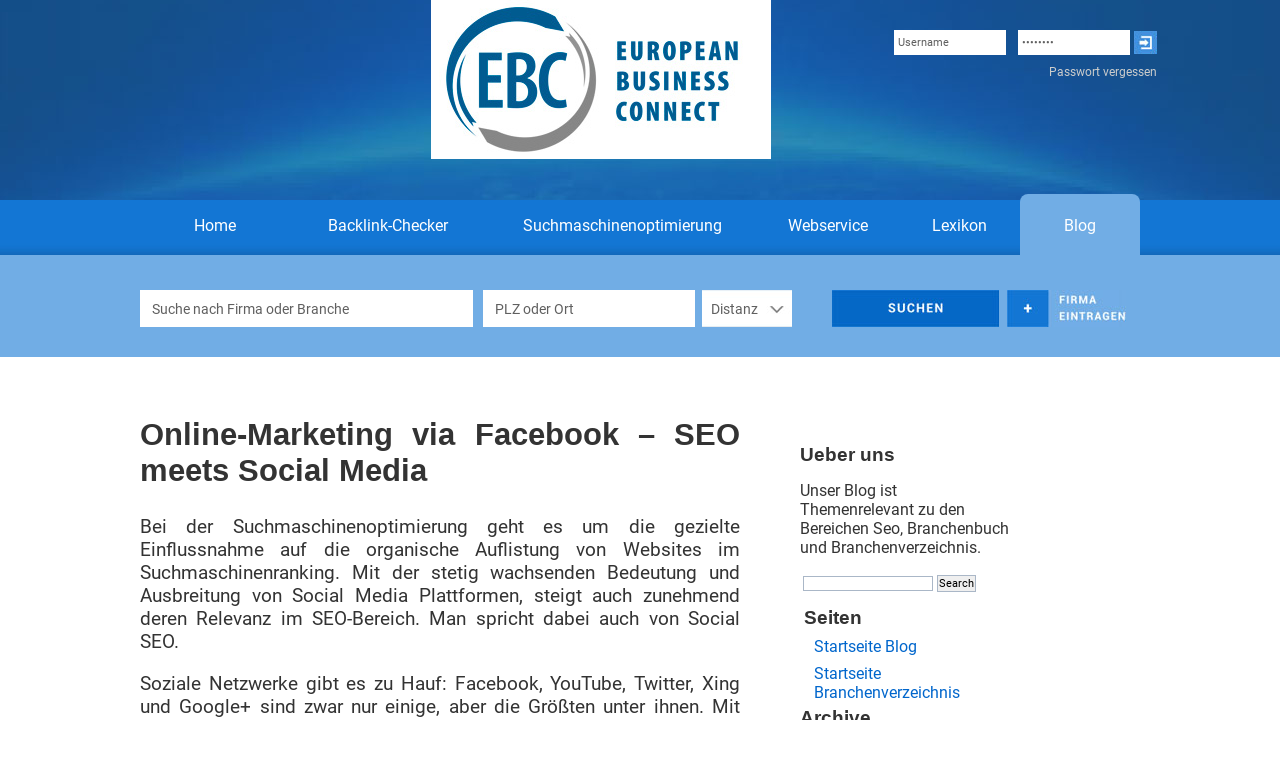

--- FILE ---
content_type: text/html; charset=UTF-8
request_url: https://www.european-business-connect.de/blog/archives/178
body_size: 10696
content:
<!DOCTYPE html PUBLIC "-//W3C//DTD XHTML 1.0 Transitional//EN" "http://www.w3.org/TR/xhtml1/DTD/xhtml1-transitional.dtd">
<html xmlns="http://www.w3.org/1999/xhtml" dir="ltr" lang="de-DE">

<head profile="http://gmpg.org/xfn/11">
<meta http-equiv="Content-Type" content="text/html; charset=iso-8859-1" />
<meta id="vp" name="viewport" content="width=device-width, initial-scale=1">

<script src="/blog/AC_RunActiveContent.js" type="text/javascript">
</script>
<script src="/blog/AC_ActiveX.js" type="text/javascript">
</script>
<script language="javascript" type="text/javascript">
var wgMWSuggestTemplate = "/suggest/suggest.php?action=opensearch\x26search={searchTerms}\x26namespace={namespaces}";
var wgSearchNamespaces = [0];
var wgDBname = "none";

</script>

<script src="/xhttp.js" type="text/javascript">
</script>
<script src="/suggest/standard_js.php" type="text/javascript">
<script src="/suggest/mwsuggest.js" type="text/javascript">
</script>
<link href="/templates/style.css" rel="stylesheet" type="text/css">
<style type="text/css" >
a.forgot_password {
  color:#2F75A9;
	text-decoration:none;
	font-size:10px;
	line-height:14px;
}
a.forgot_password:hover {
  color:#2F75A9;
	text-decoration:underline;
	font-size:10px;
	line-height:14px;
}
a.forgot_password2 {
  color:#032553;
	text-decoration:none;
	font-size:10px;
	line-height:14px;
}
a.forgot_password2:hover {
  color:#032553;
	text-decoration:underline;
	font-size:10px;
	line-height:14px;
}
/* 
 * OpenSearch ajax suggestions
 */
.os-suggest {
	overflow: auto; 
	overflow-x: hidden; 
	position: absolute;
	top: 0px;
	left: 0px;
	width: 0px;
	background-color: white; 
	background-color: Window;
	border-style: solid;
	border-color: #AAAAAA;
	border-width: 1px;
	z-index:99; 
	visibility:hidden; 
	font-size:95%;	
}

table.os-suggest-results {
	font-size: 11px;
	cursor: pointer; 
	border: 0;
	border-collapse: collapse;
	width: 100%;
}

td.os-suggest-result, td.os-suggest-result-hl {
	white-space: nowrap;
	background-color: white; 
	background-color: Window;
	color: black;
	color: WindowText;
	padding: 2px;
	text-align:left;
}
td.os-suggest-result-hl,
td.os-suggest-result-hl-webkit {
	background-color: #1C6397; 
	color: white;
}
td.os-suggest-result-hl {
	/* System colors are misimplemented in Safari 3.0 and earlier,
	   making highlighted text illegible... */
	background-color: #1C6397;
	color: HighlightText;
}

.os-suggest-toggle {
	position: relative; 
	left: 1ex;
	font-size: 65%;
}
.os-suggest-toggle-def {
	position: absolute;
	top: 0px;
	left: 0px;
	font-size: 65%;
	visibility: hidden;
}

</style>
<title>European Business Connect Blog&raquo; Blogarchiv &raquo; Online-Marketing via Facebook – SEO meets Social Media</title>

<link rel="stylesheet" href="https://www.european-business-connect.de/blog/wp-content/themes/nunodesign/style.css" type="text/css" media="screen" />
<link rel="alternate" type="application/rss+xml" title="European Business Connect Blog RSS Feed" href="https://www.european-business-connect.de/blog/feed" />
<link rel="pingback" href="https://www.european-business-connect.de/blog/xmlrpc.php" />

<style type="text/css" media="screen">

	#page { /*background: url("https://www.european-business-connect.de/blog/wp-content/themes/nunodesign/images/kubrickbgwide.jpg") repeat-y top; border: none; height: 105%; */}

</style>

	<link rel="EditURI" type="application/rsd+xml" title="RSD" href="https://www.european-business-connect.de/blog/xmlrpc.php?rsd" />
 <link rel="wlwmanifest" type="application/wlwmanifest+xml" href="https://www.european-business-connect.de/blog/wp-includes/wlwmanifest.xml" /> </head>
<body>



<div id="page">
<!--<table width="1024" align="center" cellpadding="0" cellspacing="0"><tr><td align="center">
<table width="960"  border="0" cellpadding="0" cellspacing="0" style="border:none; margin-left: auto; margin-right: auto; display: block;">
  <tr>
    <td><table width="960" height="198" border="0" cellspacing="0" cellpadding="0" style="border:0px; background-color:#fff; ">
      <tr>
        <td align="center">
		<div class="socialLinks">
          <a href="http://www.facebook.com/European.Business.Connect" rel="nofollow" target="_blank" class="facebookLink">EBC auf Facebook</a>
          <a href="https://twitter.com/#!/ebccoburg" rel="nofollow" target="_blank" class="twitterLink">EBC auf Twitter</a>
		  <a href="https://plus.google.com/+European-business-connectDe" rel="publisher" target="_blank" class="googlepluslink">EBC auf Google+</a>
          </div>
		<script type="text/javascript">
		window.setTimeout("document.getElementById('head_table').style.backgroundImage = 'url({*tmpl_folder*}images/header.jpg)';",2000);
AC_FL_RunContent( 'codebase','http://download.macromedia.com/pub/shockwave/cabs/flash/swflash.cab#version=6,0,29,0','width','960','height','198','hspace','0','vspace','0','wmode','transparent','src','/Banner','quality','high','pluginspage','http://www.macromedia.com/go/getflashplayer','movie','/Banner','flashvars','rootfolder=&hovertab=6' ); //end AC code
</script>
              <noscript>
              <object classid="clsid:D27CDB6E-AE6D-11cf-96B8-444553540000" codebase="http://download.macromedia.com/pub/shockwave/cabs/flash/swflash.cab#version=6,0,29,0" width="960" height="198" hspace="0" vspace="0">
                <param name="movie" value="/Banner.swf" />
                <param name="quality" value="high" />
                <param value="transparent" name="wmode">
                <param name="FlashVars" value="rootfolder=&hovertab=6" />
                <embed src="/Banner.swf" width="960" height="198" hspace="0" vspace="0" wmode="transparent" quality="high" pluginspage="http://www.macromedia.com/go/getflashplayer" type="application/x-shockwave-flash"></embed>
              </object>
              </noscript>        </td>
      </tr>
    </table></td>
  </tr>
  <tr>
    <td valign="top"><table width="100%"  border="0" cellspacing="0" cellpadding="0" bgcolor="#D4D4D4">
      <tr>
        <td><form action="/index.php" enctype="multipart/form-data" method="post">
          <table width="100" border="0" cellspacing="2" cellpadding="0">
            <tr>
              <td colspan="2"><input name="user_name" type="text" id="user_name" style="width:205px; text-indent:2px; color:#606060; height:12px; font-size:11px  " value="Username" onclick="if (this.value=='Username') this.value='';" onblur="if (this.value=='') this.value='Username';" /></td>
            </tr>
            <tr>
              <td><input name="user_pw" type="password" id="user_pw" style="width:150px; text-indent:2px; color:#606060; height:12px; font-size:11px   " value="password" onclick="if (this.value=='password') this.value='';" onblur="if (this.value=='') this.value='password';" />
                      <input name="login" type="hidden" id="login" value="1" /></td>
              <td><input name="Submit" type="submit" style="width:50px; font-size:11px;
	border:1px solid #AAB7C7; " value="Login" /></td>
            </tr>
          </table>
        </form></td>
        <td><table width="192" border="0" cellspacing="0" cellpadding="0" style="font-weight:bold; color:#2D74A8 ">
          <tr>
            <td width="39" rowspan="2"><a href="/index.php?forgot_password=1"><img src="/templates/images/key.gif" alt="Passwort vergessen" width="39" height="61" border="0" /></a></td>
            <td width="131" valign="middle"><a href="/index.php?forgot_password=1" class="forgot_password">Passwort vergessen?<br />
              Einfach</a> <span style="color:#000000 "><a href="/index.php?forgot_password=1" class="forgot_password2">hier</a></span> <a href="/index.php?forgot_password=1" class="forgot_password">klicken</a> </td>
          </tr>
          <tr>
            <td align="left" valign="middle" class="top_text"><a href="/branche.php" class="top_text_link">Branche</a> oder <a href="/ort_liste.php" class="top_text_link">Ort</a> w&auml;hlen </td>
          </tr>
        </table></td>
        <td><form action="/suche.html" enctype="multipart/form-data" method="post" name="search_form" id="search_form"" >
          <table width="200" border="0" cellspacing="3" cellpadding="0">
            <tr>
              <td colspan="2"><table width="100%"  border="0" cellspacing="0" cellpadding="0">
                <tr>
                  <td valign="middle"><input name="search_adress" type="text" id="search_adress" style="width:217px; text-indent:2px; color:#606060 ; height:12px; font-size:11px" value="Suche nach Firma oder Branche" onclick="if (this.value=='Suche nach Firma oder Branche') this.value='';" onblur="if (this.value=='') this.value='Suche nach Firma oder Branche';" tabindex="3" /></td>
                  <td><input name="imageField" type="image" src="/templates/images/search.gif" width="22" height="22" border="0" tabindex="5" /></td>
                </tr>
              </table></td>
            </tr>
            <tr>
              <td><input name="search_city" autocomplete="off" type="text" id="search_city" style="width:170px; text-indent:2px; color:#606060; height:12px; font-size:11px " value="PLZ oder Ort" onclick="if (this.value=='PLZ oder Ort' || this.value=='�berall') this.value='';" onblur="if (this.value=='') this.value='PLZ oder Ort';" tabindex="4" />
                      <input name="search_request" type="hidden" id="search_request" value="1" /></td>
              <td><select name="search_distance" id="search_distance" style="width:70px; color:#606060; height:18px; font-size:11px ">
                <option selected="selected" value="">Distanz</option>
                <option value="10">10 Km</option>
                <option value="20">20 Km</option>
                <option value="30">30 Km</option>
                <option value="40">40 Km</option>
                <option value="50">50 Km</option>
                <option value="75">75 Km</option>
                <option value="100">100 Km</option>
                <option value="150">150 Km</option>
                <option value="200">200 Km</option>
                <option value="250">250 Km</option>
              </select></td>
            </tr>
          </table>
        </form></td>
        <td><a href="/anmeldung.php"><img src="/templates/images/addbtn.gif" alt="hinzuf�gen" width="302" height="57" border="0" /></a></td>
      </tr>
    </table></td>
  </tr>
  <tr>
    <td align="center"><table width="100%"  border="0" cellspacing="0" cellpadding="0" style="width:958px; height:31px; background-image:url(/templates/images/bglong.gif); font-size:12px; font-weight:bold; color:#333333 ">
      <tr>
        <td align="left">&nbsp;<b><a style="color:#333333" href="https://www.european-business-connect.de/blog/">European Business Connect Blog</a></b>
		- Blog, Seo Blog, Branchenbuch, Branchenverzeichnis</td>
      </tr>
    </table></td>
  </tr>
</table>
</td></tr></table> -->

<div style="" id="headderbg"  data-type="background" data-speed="3">

<!--<div style="width:33%; float:left">test</div>
<div style="width:34%; float:left"><img src="/templates/images/logo-ebc_340x160.jpg"></div>
<div style="width:33%; float:left">test</div>
<div style="clear:both"></div> -->




<div style=" margin-left: auto; text-align: left; margin-right: auto;" class="newsblock000">
<table width="100%" border="0" cellspacing="0" cellpadding="0">
  <tr>

  <td width="50%" style="vertical-align:top; text-align:center" align="center"><a href="/login.html"><img src="/templates/images/login.png" id="zulogin" style="padding-top:30px; margin: auto;"></a></td>
    <td width="1%" style="vertical-align:top; text-align:center" align="center"><a href="/"><img src="/templates/images/logo-ebc_340x160.jpg" class="logotop"></a></td>
    <td width="50%" style="vertical-align:top; text-align:center" align="center"><div id="toploginform"><table align="center" width="1" border="0" cellspacing="0" cellpadding="0">
  <tr>
  <td nowrap>	<form action="/index.php" enctype="multipart/form-data" method="post">
<input name="user_name" type="text" id="user_name" style="background-color: transparent; background-image: url(/templates/images/Username2.jpg); border: 0 none;width:108px; height:23px; text-indent:2px; color:#606060 " value="Username" onClick="if (this.value=='Username') this.value='';" onBlur="if (this.value=='') this.value='Username';"> &nbsp; <input name="user_pw" type="password" id="user_pw" style="background-color: transparent; background-image: url(/templates/images/Passwort2.jpg); border: 0 none; width:108px; height:23px; text-indent:2px; color:#606060  " value="password" onClick="if (this.value=='password') this.value='';" onBlur="if (this.value=='') this.value='password';">
              <input name="login" type="hidden" id="login" value="1">
            <input name="Submit" type="submit"  style="background-color: transparent; background-image: url(/templates/images/Submit.jpg); border: 0 none; height: 23px; width: 23px;" value="&nbsp;">
				</form>
                
                
                </td>
  </tr>
  <tr><td nowrap align="right" style="padding-top: 10px;">
<a href="/index.php?forgot_password=1" style="text-decoration:none; color:#CCCCCC; font-size:12px">Passwort vergessen</a>
</td>
  </tr>
</table>
</div>



<div id="toggle-nav" style="padding-top:30px; margin: auto;"><img src="/templates/images/menuestriche.png"></div>
<div id="nav2">
      <ul>
        <li><a href="/">Home</a></li>
        <li><a href="/backlinkchecker.php">Backlink-Checker</a></li>
        <li><a href="/suchmaschinenoptimierung.php">Suchmaschinenoptimierung</a></li>
        <li><a href="/webservice.php">Webservice</a></li>
        <li><a href="/lexikon.php">Lexikon</a></li>        
        <li><a href="/blog">Blog</a></li>
      </ul>
    </div>
<script type="text/javascript" src="//ajax.googleapis.com/ajax/libs/jquery/1.8.3/jquery.min.js"></script>
<script type="text/javascript">
	


  $(function() {
	  var pull 		= $('#toggle-nav');
		  menu 		= $('#nav2');
		  menuHeight	= menu.height();
  
	  $(pull).on('click', function(e) {
		  
		  e.preventDefault();
		  menu.slideToggle();
	  });
  

  });
  
</script>
</td>

  </tr>
</table>
</div>
<!--<div style=" margin-left: auto; width: 1000px; text-align: left; margin-right: auto;  height: 200px; ">

<img src="/templates/images/logo-ebc_340x160.png" style="padding-left:330px; float:left">

<div style="width: 320px; float: right; text-align: right; padding-top: 20px;">
			
</div>

</div> --></div>

        
<!--         <div class="socialLinks">
          <a href="http://www.facebook.com/European.Business.Connect" rel="nofollow" target="_blank" class="facebookLink">EBC auf Facebook</a>
          <a href="https://twitter.com/#!/ebccoburg" rel="nofollow" target="_blank" class="twitterLink">EBC auf Twitter</a>
		  <a href="https://plus.google.com/+European-business-connectDe" rel="publisher" target="_blank" class="googlepluslink">EBC auf Google+</a>


          </div> -->
			
   <div style="margin-top: -6px; background-image:url(/templates/images/bg-main-menu.png); background-repeat:repeat-x;" id="navbg"> <div id="nav" class="nav-collapse nav-collapse-0 closed">
      <ul>
        <li class="m1"><a href="/">Home</a></li>
        <li class="m2"><a href="/backlinkchecker.php">Backlink-Checker</a></li>
        <li class="m3"><a href="/suchmaschinenoptimierung.php">Suchmaschinenoptimierung</a></li>
        <li class="m4"><a href="/webservice.php">Webservice</a></li>
        <li class="m5"><a href="/lexikon.php">Lexikon</a></li>        
        <li class="m6 maktiv"><a href="/blog">Blog</a></li>
      </ul>
    </div>
</div>


				
                
<div style="background-color:#71ade5; padding-bottom: 30px;">
<div style=" margin-left: auto; text-align: left; margin-right: auto; padding-top: 35px;"  class="suchblock">
<h2 style="color:#484848" class="UBranchenbuch">Branchenbuch</h2>
<form action="/suche.html" enctype="multipart/form-data" method="post" name="search_form" id="search_form" accept-charset="iso-8859-1" onSubmit="checkSearchEntry();return false;">

<div class="suchezeile1">
<input name="search_adress" type="text" id="search_adress" style="height:37px; text-indent:10px; color:#606060; float: left;  border:0; font-size: 14px;  " value="Suche nach Firma oder Branche" onClick="if (this.value=='Suche nach Firma oder Branche') this.value='';" onBlur="if (this.value=='') this.value='Suche nach Firma oder Branche';" tabindex="3" autocomplete="off">

<input name="search_city" autocomplete="off" type="text" id="search_city" style="height:37px; text-indent:10px; color:#606060;float: left;  border:0; font-size: 14px; margin-right: 7px;  " value="PLZ oder Ort" onClick="if (this.value=='PLZ oder Ort' || this.value=='�berall') this.value='';" onBlur="if (this.value=='') this.value='�berall';" tabindex="4">
              <input name="search_request" type="hidden" id="search_request" value="1"><div class="search_distance_dropdown" style="background: #ffffff url(/templates/images/Distanz.jpg) no-repeat scroll; cursor: pointer; height: 37px; overflow: hidden"><select name="search_distance" id="search_distance" style="background: transparent none repeat scroll 0 0;border: 0 none; border-radius: 0; cursor: pointer; font-size: 14px; height: 37px; line-height: 1; padding: 5px; color:#606060 ">
						  <option selected value="">Distanz</option>
              <option value="20">20 Km</option>
              <option value="30">30 Km</option>
              <option value="40">40 Km</option>
              <option value="50">50 Km</option>
              <option value="75">75 Km</option>
							<option value="100">100 Km</option>
              <option value="150">150 Km</option>
              <option value="200">200 Km</option>
							<option value="250">250 Km</option>
            </select>
            </div>
            
</div>            
            
<div class="suchezeile2"><input name="imageField" type="image" src="/templates/images/suchen.jpg" border="0" tabindex="5" style="height:37px; border:0;   " class="startseitesuchen"><a href="/anmeldung.php"><img src="/templates/images/firmaeintragen.jpg" alt="Firma eintragen" id="firmaeintragen"></a></div>            
            
            </form>
            

</div> 
<div style="clear:both"></div>    
</div>
<div style=" margin-left: auto; text-align: left; margin-right: auto; padding-top: 35px;  " class="content">	<div id="content" class="narrowcolumn">
	
		<div class="post" id="post-178">
			<h2>Online-Marketing via Facebook – SEO meets Social Media</h2>

			
				<p>Bei der Suchmaschinenoptimierung geht es um die gezielte Einflussnahme auf die organische Auflistung von Websites im Suchmaschinenranking. Mit der stetig wachsenden Bedeutung und Ausbreitung von Social Media Plattformen, steigt auch zunehmend deren Relevanz im SEO-Bereich. Man spricht dabei auch von Social SEO.</p>
<p>Soziale Netzwerke gibt es zu Hauf: Facebook, YouTube, Twitter, Xing und Google+ sind zwar nur einige, aber die Größten unter ihnen. Mit diesen Portalen beschäftigt sich Social Media SEO, welches sowohl Teil der Suchmaschinenoptimierung, als auch des Social Media Marketings ist. Selbstverständlich wäre anzunehmen, dass beispielsweise Google primär die Nutzerdaten aus der firmeneigenen Plattform Google+ für das Seitenranking heranzieht. Jedoch eignet sich dieses, auf Grund des momentan noch relativ geringen Nutzungsniveaus, noch nicht ernsthaft als Ersatz der wirklich großen Netzwerke, wie beispielsweise Facebook.</p>
<p>Die vor knapp zwölf Jahren ins Leben gerufene Website entwickelte sich innerhalb kürzester Zeit vom einfachen Studentenverzeichnis zum Megakonzern. Übertroffen wird der stetige Anstieg der monatlich aktiven Facebook-Nutzer, nur noch durch das Wachstum der Werbeumsätze des Internet-Giganten: 2015 stiegen diese vom dritten zum letzten Quartal um fast 700 Millionen US-Dollar. Natürlich ist genannter Betrag vergleichsweise gering, wenn man bedenkt, dass der Konzern im gesamten letzten Jahr einen Umsatz von 17.928 Millionen US-Dollar erwirtschaftet hat.</p>
<p>Von dem prognostizierten Tod der weltweit größten sozialen Plattform ist Facebook also noch weit entfernt. Grund dafür ist vor allem, die Masse an bereits registrierten Usern. Ein bereits etabliertes und anerkanntes Medium überzeugt Interessenten meist viel schneller, als ein völlig neuer Anbieter. Allerdings führt Facebook auch fortlaufend neue Dienste und Features ein, welche auch die langjährigen Nutzer bei der Stange halten. </p>
<p>Für Google und letztendlich Social SEO ist Facebook dank der schieren Unmenge an Nutzerdaten, ein regelrechter Schatz an Informationen. Da allerdings momentan keine Kooperation zwischen den beiden Online-Kolossen stattfindet, kann sich die Suchmaschine nur auf die öffentlich zugänglichen Daten beziehen. Diese sind zu einem großen Prozentsatz unvollständig und teils nicht vertrauenswürdig genug, als dass Google ihnen allzu große Bedeutung, in Bezug auf einen essentiellen Ranking-Faktor, zukommen lassen würde.</p>
<p>Nichtdestotrotz spielen die sogenannten Social Signals hierbei eine nicht unbedeutende Rolle: Dieser, durch Likes bzw. Shares beeinflusste Faktor, ist einem klassischen Backlink und dessen Wirkung nicht unähnlich. Da sie gleichermaßen eine Empfehlung beinhalten, können Social Signals ebenfalls zur Stärkung einer bestimmten Seite im Ranking beitragen. Allerdings darf die Bedeutung dieser zwei Komponenten für SEO nicht gleichgesetzt werden, da Backlinks in der Realität einen viel wichtigeren Faktor darstellen.<br />
Eine andere Möglichkeit, Kunden zu gewinnen oder schlichtweg den Traffic auf der eigenen Website zu erhöhen, ist die Schaltung direkter Werbeanzeigen über Facebook. Mithilfe der enormen Reichweite des sozialen Netzwerkes und einer kaum vergleichbaren Nutzerdatenmenge lässt sich Werbung individueller platzieren, als auf jeder anderen Online-Plattform der Welt. Weit über die demografischen Merkmale, wie Alter, Geschlecht und Familienstatus hinaus, kennt Facebook die Gewohnheiten und Vorlieben seiner Nutzer ganz genau. Diese lassen sich demnach exzellent für Werbetreibende – und für die ideale Orientierung auf deren Wunschzielgruppe – verwenden. Ein Budget lässt sich schließlich viel effektiver einsetzten, wenn die Empfänger der Anzeigen genau ausgewählt werden können und man nicht auf potentielle Interessenten hoffen muss.</p>
<p>In jedem Fall bieten Social Media Plattformen wie Facebook, interessante Perspektiven im Online Marketing-Bereich. Auch wenn Social SEO kein essentieller Teil der Suchmaschinenoptimierung ist, bleibt es doch ein wichtiger Bestandteil dessen – und ist nicht zu unterschätzen. Vor allen Dingen, da die Bedeutung genannter Plattformen tendenziell eher weiter ansteigen wird, lohnt es nachhaltig, sich möglichst früh in dieser Richtung zu engagieren und zukünftige Entwicklungen im Auge zu behalten.</p>

								
				<p class="postmetadata alt">
					<small>
						Der Beitrag wurde
												am Montag, den 01. Februar 2016 um 14:33 Uhr ver&ouml;ffentlicht
						und wurde unter <a href="https://www.european-business-connect.de/blog/archives/category/suchmaschinenoptimierung" title="Alle Beitr&auml;ge in Suchmaschinenoptimierung ansehen" rel="category tag">Suchmaschinenoptimierung</a> abgelegt.
						du kannst die Kommentare zu diesen Eintrag durch den <a href='https://www.european-business-connect.de/blog/archives/178/feed'>RSS 2.0</a> Feed verfolgen.

													Kommentare sind derzeit geschlossen, aber du kannst dennoch einen <a href="https://www.european-business-connect.de/blog/archives/178/trackback " rel="trackback">Trackback</a> auf deiner Seite einrichten.

						
					</small>
				</p>
</div>
	
<!-- You can start editing here. -->


			<!-- If comments are closed. -->
		<p class="nocomments">Die Kommentarfunktion ist geschlossen.</p>

	


	
	

		</div>
	<div id="sidebar" style="width:210px ">
		<ul>
						

			<!-- Author information is disabled per default. Uncomment and fill in your details if you want to use it.
			<li><h2>Autor</h2>
			<p>A little something about you, the author. Nothing lengthy, just an overview.</p>
			</li>
			-->

			            

           
            

	<li><h2>Ueber uns</h2></li>
		
	<li><div style="width:210px; text-align:left; ">Unser Blog ist Themenrelevant  zu den Bereichen Seo, Branchenbuch und Branchenverzeichnis.</div></li>
		

	
            
      
          
<li>
				<form method="get" id="searchform" action="https://www.european-business-connect.de/blog/">
<label class="hidden" for="s">Search for:</label>
<div><input type="text" value="" name="s" id="s" />
<input type="submit" id="searchsubmit" value="Search" />
</div>
</form>
			</li>
            
			<!---->


<ul><h2>Seiten</h2>
<li><a href="https://www.european-business-connect.de/blog">Startseite Blog</a></li>
                <li><a href="/">Startseite Branchenverzeichnis</a>
</li></ul>

			<li><h2>Archive</h2>
				<ul>
					<li><a href='https://www.european-business-connect.de/blog/archives/date/2024/02' title='Februar 2024'>Februar 2024</a></li>
	<li><a href='https://www.european-business-connect.de/blog/archives/date/2024/01' title='Januar 2024'>Januar 2024</a></li>
	<li><a href='https://www.european-business-connect.de/blog/archives/date/2023/12' title='Dezember 2023'>Dezember 2023</a></li>
	<li><a href='https://www.european-business-connect.de/blog/archives/date/2023/10' title='Oktober 2023'>Oktober 2023</a></li>
	<li><a href='https://www.european-business-connect.de/blog/archives/date/2023/09' title='September 2023'>September 2023</a></li>
	<li><a href='https://www.european-business-connect.de/blog/archives/date/2023/08' title='August 2023'>August 2023</a></li>
	<li><a href='https://www.european-business-connect.de/blog/archives/date/2023/06' title='Juni 2023'>Juni 2023</a></li>
	<li><a href='https://www.european-business-connect.de/blog/archives/date/2023/04' title='April 2023'>April 2023</a></li>
	<li><a href='https://www.european-business-connect.de/blog/archives/date/2023/02' title='Februar 2023'>Februar 2023</a></li>
	<li><a href='https://www.european-business-connect.de/blog/archives/date/2023/01' title='Januar 2023'>Januar 2023</a></li>
	<li><a href='https://www.european-business-connect.de/blog/archives/date/2022/12' title='Dezember 2022'>Dezember 2022</a></li>
	<li><a href='https://www.european-business-connect.de/blog/archives/date/2022/11' title='November 2022'>November 2022</a></li>
	<li><a href='https://www.european-business-connect.de/blog/archives/date/2022/09' title='September 2022'>September 2022</a></li>
	<li><a href='https://www.european-business-connect.de/blog/archives/date/2022/07' title='Juli 2022'>Juli 2022</a></li>
	<li><a href='https://www.european-business-connect.de/blog/archives/date/2022/05' title='Mai 2022'>Mai 2022</a></li>
	<li><a href='https://www.european-business-connect.de/blog/archives/date/2022/04' title='April 2022'>April 2022</a></li>
	<li><a href='https://www.european-business-connect.de/blog/archives/date/2022/03' title='M&auml;rz 2022'>M&auml;rz 2022</a></li>
	<li><a href='https://www.european-business-connect.de/blog/archives/date/2022/01' title='Januar 2022'>Januar 2022</a></li>
	<li><a href='https://www.european-business-connect.de/blog/archives/date/2021/12' title='Dezember 2021'>Dezember 2021</a></li>
	<li><a href='https://www.european-business-connect.de/blog/archives/date/2021/11' title='November 2021'>November 2021</a></li>
	<li><a href='https://www.european-business-connect.de/blog/archives/date/2021/10' title='Oktober 2021'>Oktober 2021</a></li>
	<li><a href='https://www.european-business-connect.de/blog/archives/date/2021/09' title='September 2021'>September 2021</a></li>
	<li><a href='https://www.european-business-connect.de/blog/archives/date/2021/08' title='August 2021'>August 2021</a></li>
	<li><a href='https://www.european-business-connect.de/blog/archives/date/2021/06' title='Juni 2021'>Juni 2021</a></li>
	<li><a href='https://www.european-business-connect.de/blog/archives/date/2021/05' title='Mai 2021'>Mai 2021</a></li>
	<li><a href='https://www.european-business-connect.de/blog/archives/date/2021/04' title='April 2021'>April 2021</a></li>
	<li><a href='https://www.european-business-connect.de/blog/archives/date/2021/02' title='Februar 2021'>Februar 2021</a></li>
	<li><a href='https://www.european-business-connect.de/blog/archives/date/2021/01' title='Januar 2021'>Januar 2021</a></li>
	<li><a href='https://www.european-business-connect.de/blog/archives/date/2020/12' title='Dezember 2020'>Dezember 2020</a></li>
	<li><a href='https://www.european-business-connect.de/blog/archives/date/2020/11' title='November 2020'>November 2020</a></li>
	<li><a href='https://www.european-business-connect.de/blog/archives/date/2020/09' title='September 2020'>September 2020</a></li>
	<li><a href='https://www.european-business-connect.de/blog/archives/date/2020/08' title='August 2020'>August 2020</a></li>
	<li><a href='https://www.european-business-connect.de/blog/archives/date/2020/07' title='Juli 2020'>Juli 2020</a></li>
	<li><a href='https://www.european-business-connect.de/blog/archives/date/2020/05' title='Mai 2020'>Mai 2020</a></li>
	<li><a href='https://www.european-business-connect.de/blog/archives/date/2020/04' title='April 2020'>April 2020</a></li>
	<li><a href='https://www.european-business-connect.de/blog/archives/date/2020/03' title='M&auml;rz 2020'>M&auml;rz 2020</a></li>
	<li><a href='https://www.european-business-connect.de/blog/archives/date/2020/01' title='Januar 2020'>Januar 2020</a></li>
	<li><a href='https://www.european-business-connect.de/blog/archives/date/2019/11' title='November 2019'>November 2019</a></li>
	<li><a href='https://www.european-business-connect.de/blog/archives/date/2019/10' title='Oktober 2019'>Oktober 2019</a></li>
	<li><a href='https://www.european-business-connect.de/blog/archives/date/2019/09' title='September 2019'>September 2019</a></li>
	<li><a href='https://www.european-business-connect.de/blog/archives/date/2019/08' title='August 2019'>August 2019</a></li>
	<li><a href='https://www.european-business-connect.de/blog/archives/date/2019/06' title='Juni 2019'>Juni 2019</a></li>
	<li><a href='https://www.european-business-connect.de/blog/archives/date/2019/05' title='Mai 2019'>Mai 2019</a></li>
	<li><a href='https://www.european-business-connect.de/blog/archives/date/2019/03' title='M&auml;rz 2019'>M&auml;rz 2019</a></li>
	<li><a href='https://www.european-business-connect.de/blog/archives/date/2019/02' title='Februar 2019'>Februar 2019</a></li>
	<li><a href='https://www.european-business-connect.de/blog/archives/date/2019/01' title='Januar 2019'>Januar 2019</a></li>
	<li><a href='https://www.european-business-connect.de/blog/archives/date/2018/11' title='November 2018'>November 2018</a></li>
	<li><a href='https://www.european-business-connect.de/blog/archives/date/2018/10' title='Oktober 2018'>Oktober 2018</a></li>
	<li><a href='https://www.european-business-connect.de/blog/archives/date/2018/09' title='September 2018'>September 2018</a></li>
	<li><a href='https://www.european-business-connect.de/blog/archives/date/2018/07' title='Juli 2018'>Juli 2018</a></li>
	<li><a href='https://www.european-business-connect.de/blog/archives/date/2018/05' title='Mai 2018'>Mai 2018</a></li>
	<li><a href='https://www.european-business-connect.de/blog/archives/date/2018/04' title='April 2018'>April 2018</a></li>
	<li><a href='https://www.european-business-connect.de/blog/archives/date/2018/02' title='Februar 2018'>Februar 2018</a></li>
	<li><a href='https://www.european-business-connect.de/blog/archives/date/2017/12' title='Dezember 2017'>Dezember 2017</a></li>
	<li><a href='https://www.european-business-connect.de/blog/archives/date/2017/10' title='Oktober 2017'>Oktober 2017</a></li>
	<li><a href='https://www.european-business-connect.de/blog/archives/date/2017/08' title='August 2017'>August 2017</a></li>
	<li><a href='https://www.european-business-connect.de/blog/archives/date/2017/06' title='Juni 2017'>Juni 2017</a></li>
	<li><a href='https://www.european-business-connect.de/blog/archives/date/2017/03' title='M&auml;rz 2017'>M&auml;rz 2017</a></li>
	<li><a href='https://www.european-business-connect.de/blog/archives/date/2017/02' title='Februar 2017'>Februar 2017</a></li>
	<li><a href='https://www.european-business-connect.de/blog/archives/date/2017/01' title='Januar 2017'>Januar 2017</a></li>
	<li><a href='https://www.european-business-connect.de/blog/archives/date/2016/11' title='November 2016'>November 2016</a></li>
	<li><a href='https://www.european-business-connect.de/blog/archives/date/2016/10' title='Oktober 2016'>Oktober 2016</a></li>
	<li><a href='https://www.european-business-connect.de/blog/archives/date/2016/09' title='September 2016'>September 2016</a></li>
	<li><a href='https://www.european-business-connect.de/blog/archives/date/2016/08' title='August 2016'>August 2016</a></li>
	<li><a href='https://www.european-business-connect.de/blog/archives/date/2016/07' title='Juli 2016'>Juli 2016</a></li>
	<li><a href='https://www.european-business-connect.de/blog/archives/date/2016/05' title='Mai 2016'>Mai 2016</a></li>
	<li><a href='https://www.european-business-connect.de/blog/archives/date/2016/03' title='M&auml;rz 2016'>M&auml;rz 2016</a></li>
	<li><a href='https://www.european-business-connect.de/blog/archives/date/2016/02' title='Februar 2016'>Februar 2016</a></li>
	<li><a href='https://www.european-business-connect.de/blog/archives/date/2015/12' title='Dezember 2015'>Dezember 2015</a></li>
	<li><a href='https://www.european-business-connect.de/blog/archives/date/2015/11' title='November 2015'>November 2015</a></li>
	<li><a href='https://www.european-business-connect.de/blog/archives/date/2015/10' title='Oktober 2015'>Oktober 2015</a></li>
	<li><a href='https://www.european-business-connect.de/blog/archives/date/2015/09' title='September 2015'>September 2015</a></li>
	<li><a href='https://www.european-business-connect.de/blog/archives/date/2015/08' title='August 2015'>August 2015</a></li>
	<li><a href='https://www.european-business-connect.de/blog/archives/date/2015/07' title='Juli 2015'>Juli 2015</a></li>
	<li><a href='https://www.european-business-connect.de/blog/archives/date/2015/06' title='Juni 2015'>Juni 2015</a></li>
	<li><a href='https://www.european-business-connect.de/blog/archives/date/2015/05' title='Mai 2015'>Mai 2015</a></li>
	<li><a href='https://www.european-business-connect.de/blog/archives/date/2015/04' title='April 2015'>April 2015</a></li>
	<li><a href='https://www.european-business-connect.de/blog/archives/date/2015/03' title='M&auml;rz 2015'>M&auml;rz 2015</a></li>
	<li><a href='https://www.european-business-connect.de/blog/archives/date/2015/02' title='Februar 2015'>Februar 2015</a></li>
	<li><a href='https://www.european-business-connect.de/blog/archives/date/2015/01' title='Januar 2015'>Januar 2015</a></li>
	<li><a href='https://www.european-business-connect.de/blog/archives/date/2014/12' title='Dezember 2014'>Dezember 2014</a></li>
	<li><a href='https://www.european-business-connect.de/blog/archives/date/2014/11' title='November 2014'>November 2014</a></li>
	<li><a href='https://www.european-business-connect.de/blog/archives/date/2014/10' title='Oktober 2014'>Oktober 2014</a></li>
	<li><a href='https://www.european-business-connect.de/blog/archives/date/2014/09' title='September 2014'>September 2014</a></li>
	<li><a href='https://www.european-business-connect.de/blog/archives/date/2014/08' title='August 2014'>August 2014</a></li>
	<li><a href='https://www.european-business-connect.de/blog/archives/date/2014/07' title='Juli 2014'>Juli 2014</a></li>
	<li><a href='https://www.european-business-connect.de/blog/archives/date/2014/06' title='Juni 2014'>Juni 2014</a></li>
	<li><a href='https://www.european-business-connect.de/blog/archives/date/2014/05' title='Mai 2014'>Mai 2014</a></li>
	<li><a href='https://www.european-business-connect.de/blog/archives/date/2014/04' title='April 2014'>April 2014</a></li>
	<li><a href='https://www.european-business-connect.de/blog/archives/date/2014/03' title='M&auml;rz 2014'>M&auml;rz 2014</a></li>
	<li><a href='https://www.european-business-connect.de/blog/archives/date/2014/02' title='Februar 2014'>Februar 2014</a></li>
	<li><a href='https://www.european-business-connect.de/blog/archives/date/2014/01' title='Januar 2014'>Januar 2014</a></li>
	<li><a href='https://www.european-business-connect.de/blog/archives/date/2013/12' title='Dezember 2013'>Dezember 2013</a></li>
	<li><a href='https://www.european-business-connect.de/blog/archives/date/2013/10' title='Oktober 2013'>Oktober 2013</a></li>
	<li><a href='https://www.european-business-connect.de/blog/archives/date/2013/09' title='September 2013'>September 2013</a></li>
	<li><a href='https://www.european-business-connect.de/blog/archives/date/2013/08' title='August 2013'>August 2013</a></li>
	<li><a href='https://www.european-business-connect.de/blog/archives/date/2013/06' title='Juni 2013'>Juni 2013</a></li>
	<li><a href='https://www.european-business-connect.de/blog/archives/date/2013/04' title='April 2013'>April 2013</a></li>
	<li><a href='https://www.european-business-connect.de/blog/archives/date/2013/03' title='M&auml;rz 2013'>M&auml;rz 2013</a></li>
	<li><a href='https://www.european-business-connect.de/blog/archives/date/2013/02' title='Februar 2013'>Februar 2013</a></li>
	<li><a href='https://www.european-business-connect.de/blog/archives/date/2013/01' title='Januar 2013'>Januar 2013</a></li>
	<li><a href='https://www.european-business-connect.de/blog/archives/date/2012/12' title='Dezember 2012'>Dezember 2012</a></li>
	<li><a href='https://www.european-business-connect.de/blog/archives/date/2012/11' title='November 2012'>November 2012</a></li>
	<li><a href='https://www.european-business-connect.de/blog/archives/date/2012/09' title='September 2012'>September 2012</a></li>
	<li><a href='https://www.european-business-connect.de/blog/archives/date/2012/08' title='August 2012'>August 2012</a></li>
	<li><a href='https://www.european-business-connect.de/blog/archives/date/2012/07' title='Juli 2012'>Juli 2012</a></li>
	<li><a href='https://www.european-business-connect.de/blog/archives/date/2012/06' title='Juni 2012'>Juni 2012</a></li>
	<li><a href='https://www.european-business-connect.de/blog/archives/date/2011/11' title='November 2011'>November 2011</a></li>
	<li><a href='https://www.european-business-connect.de/blog/archives/date/2011/03' title='M&auml;rz 2011'>M&auml;rz 2011</a></li>
	<li><a href='https://www.european-business-connect.de/blog/archives/date/2010/06' title='Juni 2010'>Juni 2010</a></li>
	<li><a href='https://www.european-business-connect.de/blog/archives/date/2010/03' title='M&auml;rz 2010'>M&auml;rz 2010</a></li>
	<li><a href='https://www.european-business-connect.de/blog/archives/date/2009/11' title='November 2009'>November 2009</a></li>
	<li><a href='https://www.european-business-connect.de/blog/archives/date/2009/09' title='September 2009'>September 2009</a></li>
	<li><a href='https://www.european-business-connect.de/blog/archives/date/2009/07' title='Juli 2009'>Juli 2009</a></li>
	<li><a href='https://www.european-business-connect.de/blog/archives/date/2009/05' title='Mai 2009'>Mai 2009</a></li>
	<li><a href='https://www.european-business-connect.de/blog/archives/date/2009/04' title='April 2009'>April 2009</a></li>
	<li><a href='https://www.european-business-connect.de/blog/archives/date/2009/02' title='Februar 2009'>Februar 2009</a></li>
	<li><a href='https://www.european-business-connect.de/blog/archives/date/2008/12' title='Dezember 2008'>Dezember 2008</a></li>
	<li><a href='https://www.european-business-connect.de/blog/archives/date/2008/10' title='Oktober 2008'>Oktober 2008</a></li>
	<li><a href='https://www.european-business-connect.de/blog/archives/date/2008/08' title='August 2008'>August 2008</a></li>
	<li><a href='https://www.european-business-connect.de/blog/archives/date/2008/07' title='Juli 2008'>Juli 2008</a></li>
	<li><a href='https://www.european-business-connect.de/blog/archives/date/2008/04' title='April 2008'>April 2008</a></li>
	<li><a href='https://www.european-business-connect.de/blog/archives/date/2008/03' title='M&auml;rz 2008'>M&auml;rz 2008</a></li>
				</ul>
			</li>

			<li class="categories"><h2>Kategorien</h2><ul>	<li class="cat-item cat-item-1"><a href="https://www.european-business-connect.de/blog/archives/category/allgemein" title="Alle unter Allgemein abgelegten Beitr&auml;ge ansehen">Allgemein</a> (39)
</li>
	<li class="cat-item cat-item-11"><a href="https://www.european-business-connect.de/blog/archives/category/backlink-checker" title="Alle unter Backlink Checker abgelegten Beitr&auml;ge ansehen">Backlink Checker</a> (15)
</li>
	<li class="cat-item cat-item-16"><a href="https://www.european-business-connect.de/blog/archives/category/branchenbuch" title="Alle unter Branchenbuch abgelegten Beitr&auml;ge ansehen">Branchenbuch</a> (20)
</li>
	<li class="cat-item cat-item-12"><a href="https://www.european-business-connect.de/blog/archives/category/branchenverzeichnis" title="Alle unter Branchenverzeichnis abgelegten Beitr&auml;ge ansehen">Branchenverzeichnis</a> (14)
</li>
	<li class="cat-item cat-item-18"><a href="https://www.european-business-connect.de/blog/archives/category/firmenportale" title="Alle unter Firmenportale abgelegten Beitr&auml;ge ansehen">Firmenportale</a> (12)
</li>
	<li class="cat-item cat-item-14"><a href="https://www.european-business-connect.de/blog/archives/category/industriefirmen" title="Alle unter Industriefirmen abgelegten Beitr&auml;ge ansehen">Industriefirmen</a> (12)
</li>
	<li class="cat-item cat-item-31"><a href="https://www.european-business-connect.de/blog/archives/category/online-marketing" title="Alle unter Online-Marketing abgelegten Beitr&auml;ge ansehen">Online-Marketing</a> (31)
</li>
	<li class="cat-item cat-item-17"><a href="https://www.european-business-connect.de/blog/archives/category/suchmaschinenoptimierung" title="Alle unter Suchmaschinenoptimierung abgelegten Beitr&auml;ge ansehen">Suchmaschinenoptimierung</a> (98)
</li>
	<li class="cat-item cat-item-13"><a href="https://www.european-business-connect.de/blog/archives/category/webkatalog" title="Alle unter Webkatalog abgelegten Beitr&auml;ge ansehen">Webkatalog</a> (12)
</li>
	<li class="cat-item cat-item-15"><a href="https://www.european-business-connect.de/blog/archives/category/webverzeichnis" title="Alle unter Webverzeichnis abgelegten Beitr&auml;ge ansehen">Webverzeichnis</a> (12)
</li>
</ul></li>        
			
					</ul>
        
        <ul>
	<li><h2>Kalender</h2></li>
	
			<li><table id="wp-calendar" summary="Kalender">
	<caption>Januar 2026</caption>
	<thead>
	<tr>
		<th abbr="Montag" scope="col" title="Montag">M</th>
		<th abbr="Dienstag" scope="col" title="Dienstag">D</th>
		<th abbr="Mittwoch" scope="col" title="Mittwoch">M</th>
		<th abbr="Donnerstag" scope="col" title="Donnerstag">D</th>
		<th abbr="Freitag" scope="col" title="Freitag">F</th>
		<th abbr="Samstag" scope="col" title="Samstag">S</th>
		<th abbr="Sonntag" scope="col" title="Sonntag">S</th>
	</tr>
	</thead>

	<tfoot>
	<tr>
		<td abbr="Februar" colspan="3" id="prev"><a href="https://www.european-business-connect.de/blog/archives/date/2024/02" title="Zeige Beitr&auml;ge f&uuml;r Februar 2024">&laquo; Feb</a></td>
		<td class="pad">&nbsp;</td>
		<td colspan="3" id="next" class="pad">&nbsp;</td>
	</tr>
	</tfoot>

	<tbody>
	<tr>
		<td colspan="3" class="pad">&nbsp;</td><td>1</td><td>2</td><td>3</td><td>4</td>
	</tr>
	<tr>
		<td>5</td><td>6</td><td>7</td><td>8</td><td>9</td><td>10</td><td>11</td>
	</tr>
	<tr>
		<td>12</td><td>13</td><td>14</td><td>15</td><td>16</td><td>17</td><td>18</td>
	</tr>
	<tr>
		<td>19</td><td>20</td><td id="today">21</td><td>22</td><td>23</td><td>24</td><td>25</td>
	</tr>
	<tr>
		<td>26</td><td>27</td><td>28</td><td>29</td><td>30</td><td>31</td>
		<td class="pad" colspan="1">&nbsp;</td>
	</tr>
	</tbody>
	</table></li>
		


	</li></ul>

	</div>








</div>
<!-- 		<div class="navigation" style="margin-top:50px">
			<div class="alignleft">&laquo; <a href="https://www.european-business-connect.de/blog/archives/177">Der PageSpeed – Mit Schnelligkeit an die Spitze</a></div>
			<div class="alignright"><a href="https://www.european-business-connect.de/blog/archives/179">Startseitenoptimierung – Weil der erste Eindruck zählt</a> &raquo;</div>

</div> -->
<!--<div id="footer" style="height:120px; clear:left">

	<p style="padding-bottom:0px">
		European Business Connect Blog | <a href="http://www.european-business-connect.de/blog/">EBC Blog</a> 
		<br /><a href="https://www.european-business-connect.de/blog/feed">Artikel (RSS)</a> | <a href="https://www.european-business-connect.de/blog/comments/feed">Kommentare (RSS)</a>.		 27 Afragen. 0.131 Sekunden. 
	</p>
 
</div> -->

<div style="clear:both; height:30px;background-color:#FFFFFF"></div>   
<div style="background-color:#1376d4;">
    <div style=" margin-left: auto;  text-align: left; margin-right: auto; padding-top: 35px; " class="munten">
        <div style=" float:left; line-height:35px" class="munten1 mub1">European Business Connect</div>
    
        <div style=" float:left;line-height:25px" class="mub2"><div><a href="/">Branchenbuch </a></div><div><a href="/backlinkchecker.php">Backlink-Checker</a></div><div><a href="/suchmaschinenoptimierung.php">Suchmaschinenoptimierung</a></div><div><a href="/webservice.php">Webservice </a></div><div><a href="/lexikon.php">Lexikon </a></div><div><a href="/blog">Blog </a></div>
    </div>
    
        <div style=" float:left;line-height:25px" class="mub3"><div><a href="/ueberuns.php">&Uuml;ber uns </a></div><div><a href="/jobs.php">Jobs</a></div><div><a href="/erfahrungen.php">Kundenmeinungen</a></div><div><a href="/nutzungsbedingungen.php">Nutzungsbedingungen </a></div><div><a href="/faq.php">FAQ </a></div>
    </div>
    
        <div style=" float:left;line-height:25px" class="mub4"><div><a href="/kontakt.php">Kontakt </a></div><div><a href="/datenschutz.php">Datenschutz</a></div><div><a href="/impressum.php">Impressum</a></div><div><a href="/agb.php">AGB </a></div>
    </div>
    
        <div style=" float:left" class="mub5"><div class="folgen" style="padding-bottom:10px">Folgen Sie uns</div><div><a href="http://www.facebook.com/European.Business.Connect" target="_blank"><img src="/templates/images/f.png" alt=""></a> <a href="https://twitter.com/#!/ebccoburg" target="_blank"><img src="/templates/images/t.png" alt=""></a> <a href="https://www.google.de/maps/place/European+Business+Connect,+Inh.+Michael+Brandt+e.K./@50.25389,10.9282313,17z/data=!3m1!4b1!4m5!3m4!1s0x47a472be43250b67:0x9c826ccfb68fe155!8m2!3d50.25389!4d10.93042" target="_blank"><img src="/templates/images/g.png" alt=""></a></div>
    </div>
    
    </div>
<div style="clear:both"></div>    
</div>

<div style="background-color:#1376d4; height:50px; padding-top:20px">
<div style="background-color:#4291dd; height:50px">
    <div style=" margin-left: auto; text-align: left; margin-right: auto; padding-top: 15px; color:#FFF " class="copyrightblock">
    © 2006–2026 European Business Connect</div>
<!--<img src="\guntenrechts.jpg"> -->
</div>
</div>
           
<!-- indexcontentstart --><div id="loader_span" style="display:none">Inhalt wird geladen...</div><!-- indexcontentend -->
<script language="javascript" type="text/javascript">
function parallax() {
	var $slider = document.getElementById("headderbg");

	var yPos = window.pageYOffset / $slider.dataset.speed;
	yPos = -yPos - 500;
	
	var coords = 'center '+ yPos + 'px';
	
	$slider.style.backgroundPosition = coords;
}

window.addEventListener("scroll", function(){
	parallax();	
});
if (replaceSearch) replaceSearch();
</script>
<script language="javascript" type="text/javascript">
if (replaceSearch) replaceSearch();
</script>

</div>


<!-- Gorgeous design by Michael Heilemann - http://binarybonsai.com/kubrick/ -->

		       
</body>
</html>

--- FILE ---
content_type: text/css
request_url: https://www.european-business-connect.de/blog/wp-content/themes/nunodesign/style.css
body_size: 3402
content:
/*
Theme Name: WordPress Default DE-Edition
Theme URI: http://wordpress.org/
Description: The default WordPress theme based on the famous <a href="http://binarybonsai.com/kubrick/">Kubrick</a>. Die deutsche Bearbeitung erfolgte durch <a href="http://wordpress-deutschland.org/">WordPress-Deutschland.org</a>.
Version: 1.6
Author: Michael Heilemann
Author URI: http://binarybonsai.com/
Tags: blue, custom header, fixed width, two columns, widgets

	Kubrick v1.5
	 http://binarybonsai.com/kubrick/

	This theme was designed and built by Michael Heilemann,
	whose blog you will find at http://binarybonsai.com/

	The CSS, XHTML and design is released under GPL:
	http://www.opensource.org/licenses/gpl-license.php

*/



/* Begin Typography & Colors */
body {
	/*font-size: 62.5%;*/ /* Resets 1em to 10px */
	font-family: 'Lucida Grande', Verdana, Arial, Sans-Serif;
	/*background: #e1e1e1 url('images/kubrickbgcolor.jpg'); background-repeat:repeat-x;*/
	color: #333;
	text-align: center;
	
	}

#page {
	background-color: white;
	text-align: left;
	/*background: url('/blog/wp-content/themes/nunodesign/images/kubrickbgwide.jpg'); background-repeat:repeat-y;*/
	}

#header {
	background: #73a0c5 url('images/kubrickheader.jpg') no-repeat bottom center;
	} 

#headerimg 	{
	margin: 0px 0px 0;
	/* height: 269px;  */
	width: 960px;
	}

#content {
	font-size: 1.2em;
	}

.widecolumn .entry p {
	font-size: 1.05em;
	}

.narrowcolumn .entry, .widecolumn .entry {
	line-height: 1.4em;
	}

.widecolumn {
	line-height: 1.6em;
	}

.narrowcolumn .postmetadata {
	text-align: center;
	}

.alt {
	background-color: #f8f8f8;
	border-top: 1px solid #ddd;
	border-bottom: 1px solid #ddd;
	}

#footer {
	background:url('images/footer-2.jpg') no-repeat bottom;
	width: 1024px;
	border: none;
	}

small {
	font-family: Arial, Helvetica, Sans-Serif;
	font-size: 0.9em;
	line-height: 1.5em;
	}

h1, h2, h3 {
	font-family: 'Trebuchet MS', 'Lucida Grande', Verdana, Arial, Sans-Serif;
	font-weight: bold;
	}

h1 {
	font-size: 1.3em;
	text-align: left;
	}

#headerimg .description {
	font-size: 1.2em;
	text-align: left;
	vertical-align:top;    
	padding: 0px 0px 23px 8px;
	}

h2 {
	font-size: 1.6em;
	}

h2.pagetitle {
	font-size: 1.6em;
	}

h3 {
	font-size: 1.3em;
	}

h1, h1 a, h1 a:hover, h1 a:visited, #headerimg .description {
	text-decoration: none;
	color: #333333;
	}

h2, h2 a, h2 a:visited, h3, h3 a, h3 a:visited {
	color: #333;
	}

h2, h2 a, h2 a:hover, h2 a:visited, h3, h3 a, h3 a:hover, h3 a:visited, #sidebar h2, #wp-calendar caption, cite {
	text-decoration: none;
	}

.entry p a:visited {
	color: #b85b5a;
	}

.commentlist li, #commentform input, #commentform textarea {
	font: 0.9em 'Lucida Grande', Verdana, Arial, Sans-Serif;
	}

.commentlist li {
	font-weight: bold;
	}

.commentlist li .avatar { 
	float: right;
	border: 1px solid #eee;
	padding: 2px;
	background: #fff;
	}

.commentlist cite, .commentlist cite a {
	font-weight: bold;
	font-style: normal;
	font-size: 1.1em;
	}

.commentlist p {
	font-weight: normal;
	line-height: 1.5em;
	text-transform: none;
	}

#commentform p {
	font-family: 'Lucida Grande', Verdana, Arial, Sans-Serif;
	}

.commentmetadata {
	font-weight: normal;
	}

small, #sidebar ul ul li, #sidebar ul ol li, .nocomments, .postmetadata, blockquote, strike {
	color: #777;
	}

code {
	font: 1.1em 'Courier New', Courier, Fixed;
	}

acronym, abbr, span.caps
{
	font-size: 0.9em;
	letter-spacing: .07em;
	}

a, h2 a:hover, h3 a:hover {
	color: #06c;
	text-decoration: none;
	}

a:hover {
	color: #147;
	text-decoration: underline;
	}
#nav a:hover {
	color: #fff;
	text-decoration: none;
	}
#wp-calendar #prev a, #wp-calendar #next a {
	font-size: 9pt;
	}

#wp-calendar a {
	text-decoration: none;
	}

#wp-calendar caption {
	font: bold 1.3em 'Lucida Grande', Verdana, Arial, Sans-Serif;
	text-align: left;
	}

#wp-calendar th {
	font-style: normal;
	text-transform: capitalize;
	}
/* End Typography & Colors */



/* Begin Structure */
body {
	margin: 0 0 0px 0;
	padding: 0 0 0 0;
	}

#page {
	background-color: white;
	margin: 0px auto 0;
	padding: 0;
	/*width: 1024px;*/
	border: 0px;
	}

#header {
	background-color: #73a0c5;
	margin: 0 0 0 32px;
	padding: 0;
	height: 269px;
	width: 960px;
	}
	
#navi {
	padding: 0px 0px 0px 1px;
	margin: 0px 0px 0px 1px;
	height: 198px;
	width: 960px;
	}	



.post {
	margin: 0 0 40px;
	text-align: justify;
	}

.post hr {
	display: block;
	}

.widecolumn .post {
	margin: 0;
	}

.narrowcolumn .postmetadata {
	padding-top: 5px;
	}

.widecolumn .postmetadata {
	margin: 30px 0;
	}

.widecolumn .smallattachment {
	text-align: center;
	float: left;
	width: 128px;
	margin: 5px 5px 5px 0px;
}

.widecolumn .attachment {
	text-align: center;
	margin: 5px 0px;
}

.postmetadata {
	clear: both;
}

.clear {
	clear: both;
}

#footer {
	vertical-align:bottom;
	text-align:center;
	padding: 0;
	margin: 0 auto;
	width: 1024px;
	clear: both;
	}

#footer p {
	margin: 0;
	padding: 63px 0;
	text-align: center;
	color:#FFFFFF;
	}
	
#footer a {
	color:#FFFFFF;
	}	
/* End Structure */



/*	Begin Headers */
h1 {
	padding: 25px 0px 0px 8px;
	margin: 0;
	}

h2 {
	/*margin: 30px 0 0;*/
	}

h2.pagetitle {
	margin-top: 30px;
	text-align: center;
}

h3 {
	padding: 0;
	margin: 30px 0 0;
	}

h3.comments {
	padding: 0;
	margin: 40px auto 20px ;
	}
/* End Headers */



/* Begin Images */
p img {
	padding: 0;
	max-width: 100%;
	}

/*	Using 'class="alignright"' on an image will (who would've
	thought?!) align the image to the right. And using 'class="centered',
	will of course center the image. This is much better than using
	align="center", being much more futureproof (and valid) */

img.centered {
	display: block;
	margin-left: auto;
	margin-right: auto;
	}

img.alignright {
	padding: 4px;
	margin: 0 0 2px 7px;
	display: inline;
	}

img.alignleft {
	padding: 4px;
	margin: 0 7px 2px 0;
	display: inline;
	}

.alignright {
	
	padding-left: 300px;
	padding-top: 22px;
	padding-bottom: 5px;
	}

.alignleft {
	
	padding-left: 60px;
	}
/* End Images */



/* Begin Lists

	Special stylized non-IE bullets
	Do not work in Internet Explorer, which merely default to normal bullets. */

html>body .entry ul {
	margin-left: 0px;
	padding: 0 0 0 30px;
	list-style: none;
	padding-left: 10px;
	text-indent: -10px;
	}

html>body .entry li {
	margin: 7px 0 8px 10px;
	}

.entry ul li:before, #sidebar ul ul li:before {
	content: "";
	}

.entry ol {
	padding: 0 0 0 35px;
	margin: 0;
	}

.entry ol li {
	margin: 0;
	padding: 0;
	}

.postmetadata ul, .postmetadata li {
	display: inline;
	list-style-type: none;
	list-style-image: none;
	}
	
#sidebar {
	font: 1em 'Lucida Grande', Verdana, Arial, Sans-Serif;
	}
#sidebar ul, #sidebar ul ol {
	margin: 0;
	padding: 0;
	}

#sidebar ul li {
	list-style-type: none;
	list-style-image: none;
	margin-bottom: 15px;
	}

#sidebar ul p, #sidebar ul select {
	margin: 5px 0 8px;
	}

#sidebar ul ul, #sidebar ul ol {
	margin: 5px 0 0 4px;
	}

#sidebar ul ul ul, #sidebar ul ol {
	margin: 0 0 0 10px;
	}
#sidebar h2 {
	margin: 5px 0 0;
	padding: 0;
	}
#sidebar h2 {
	font-family: 'Lucida Grande', Verdana, Sans-Serif;
	font-size: 1.2em;
	}

.entry img.alignleft{
  float: left;
  margin: 5px 10px 150px 0;
}

.entry img.alignright{
  float: right;
  margin: 5px 0 0 10px;
}
#browse{
  border-top: 1px solid #ddd;
  vertical-align:bottom;
}
.browse{
  border-top: 1px solid #ddd;
  vertical-align:bottom;
}

.navigation{
margin-bottom: 0px;
height:180px;
}
ol li, #sidebar ul ol li {
	list-style: decimal outside;
	}

#sidebar ul ul li, #sidebar ul ol li {
	margin: 3px 0 0;
  padding: 5px 0px 0px 10px;
	}
/* End Entry Lists */



/* Begin Form Elements */
#searchform {
	margin: 0px auto;
	padding: 0px 3px;
	text-align: left;
	}

#sidebar #searchform #s {
	width: 128px;
	padding: 0px;
	}

#sidebar #searchsubmit {
	padding: 1px;
	}

.entry form { /* This is mainly for password protected posts, makes them look better. */
	text-align:center;
	}

select {
	width: 130px;
	}

#commentform input {
	width: 170px;
	padding: 2px;
	margin: 5px 5px 1px 0;
	}

#commentform textarea {
	width: 100%;
	padding: 2px;
	}

#commentform #submit {
	margin: 0;
	float: right;
	}
/* End Form Elements */



/* Begin Comments*/
.alt {
	margin: 0;
	padding: 10px;
	}

.commentlist {
	padding: 0;
	text-align: justify;
	}

.commentlist li {
	margin: 15px 0 3px;
	padding: 5px 10px 3px;
	list-style: none;
	}

.commentlist p {
	margin: 10px 5px 10px 0;
	}

#commentform p {
	margin: 5px 0;
	}

.nocomments {
	text-align: center;
	margin: 0;
	padding: 0;
	}

.commentmetadata {
	margin: 0;
	display: block;
	}
/* End Comments */



/* Begin Sidebar */


#sidebar form {
	margin: 0;
	}
/* End Sidebar */



/* Begin Calendar */
#wp-calendar {
	empty-cells: show;
	margin: 10px 0px 0px 0px;
	display:block;
	float:left;	
	width: 155px;
	text-align:center;
	}

#wp-calendar #next a {
	padding-right: 10px;
	text-align: right;
	}

#wp-calendar #prev a {
	padding-left: 0px;
	text-align: left;
	}

#wp-calendar a {
	float:left;
	}

#wp-calendar caption {
	text-align: left;
	width: 100%;
	}

#wp-calendar td {
	padding: 3px;
	text-align: center;
	}

#wp-calendar td.pad:hover { /* Doesn't work in IE */
	background-color: #fff; }
/* End Calendar */



/* Begin Various Tags & Classes */
acronym, abbr, span.caps {
	cursor: help;
	}

acronym, abbr {
	border-bottom: 1px dashed #999;
	}

blockquote {
	margin: 15px 30px 0 10px;
	padding-left: 20px;
	border-left: 5px solid #ddd;
	}

blockquote cite {
	margin: 5px 0 0;
	display: block;
	}

.center {
	text-align: center;
	}

.hidden {
	display: none;
	}

hr {
	display: none;
	}

a img {
	border: none;
	}

#navigation {

	text-align: center;
	}
/* End Various Tags & Classes*/



/* Captions */
.aligncenter,
div.aligncenter {
	display: block;
	margin-left: auto;
	margin-right: auto;
}

.wp-caption {
	border: 1px solid #ddd;
	text-align: center;
	background-color: #f3f3f3;
	padding-top: 4px;
	margin: 10px;
	-moz-border-radius: 3px;
	-khtml-border-radius: 3px;
	-webkit-border-radius: 3px;
	border-radius: 3px;
}

.wp-caption img {
	margin: 0;
	padding: 0;
	border: 0 none;
}

.wp-caption p.wp-caption-text {
	font-size: 11px;
	line-height: 17px;
	padding: 0 4px 5px;
	margin: 0;
}
div.socialLinks {
  width:150px;
  height:40px;
  text-align:right;
  position:absolute;
  z-index:999;
  margin-left:815px;
  margin-top:15px;
}
div.socialLinks a{
  color:#fff;	
  margin-bottom:4px;
  margin-top:1px;
  text-align:left;
  text-decoration:none;
  line-height:16px;
  background-repeat:no-repeat;
  padding-right:5px;
}
div.socialLinks a:hover {
  text-decoration:underline;
  background-repeat:no-repeat;
}
a.facebookLink {
  background:url('/images/facebook-ico.png');	
  text-indent:20px;
  height:18px;
  width:140px;
  display:block;
}
a.facebookLink:hover {
  background:url('/images/facebook-ico.png');	
  text-indent:20px;
  height:18px;
  background-position:0px -18px;
}
a.twitterLink {
  background:url('/images/twitter-ico.png');	
  text-indent:20px;
  height:18px;
  width:140px;
  display:block;
}
a.twitterLink:hover {
  background:url('/images/twitter-ico.png');	
  text-indent:20px;
  height:18px;
  background-position:0px -18px;
}
a.googlepluslink {
  background:url('/images/googleplus-ico.png');	
  text-indent:20px;
  height:18px;
  width:140px;
  display:block;
}
a.googlepluslink:hover {
  background:url('/images/googleplus-ico.png');	
  text-indent:20px;
  height:18px;
  background-position:0px -18px;
}
@media (max-width: 10240px) {
#sidebar
{
	padding: 47px 0px 10px 0px;
	margin-left: 66%;
	width: 220px;
}
.narrowcolumn {
	float: left;
	padding: 0px 0 20px 0px;
	margin: 0px 0 0;
	width: 60%;
	}

.widecolumn {
	padding: 0px 0 20px 65px;
	margin: 0px 0 0 0px;
	width: 645px;
	height:760px;
	}	
	
}
@media (max-width: 480px) {
	#sidebar
{
	padding: 5px 0px 10px 0px;
	margin-left: 0%;
	width: 100%;
	float:left;
}
.narrowcolumn {
	float: left;
	padding: 0px 0 20px 0px;
	margin: 0px 0 0;
	width: 100%;
	float:left;
	}

.widecolumn {
	padding: 0px 0 20px 65px;
	margin: 0px 0 0 0px;
	width: 100%;
	height:760px;
	float:left;
	}
}

--- FILE ---
content_type: application/javascript
request_url: https://www.european-business-connect.de/xhttp.js
body_size: 2869
content:
try{
   req = new XMLHttpRequest();
}
catch (e){
  try{
	   req = new ActiveXObject("Msxml2.XMLHTTP");
  } 
  catch (e){
	 try{
		 req = new ActiveXObject("Microsoft.XMLHTTP");
	} 
	catch (failed){
		req = null;
	}
 }  
}

xreq_dest="additional_content";

request_running=false;
request_busy_cnt=0;

function handleReceiveStat(){            
  play=false;
	switch(req.readyState) {
	case 4:
	if(req.status!=200) {
		alert("Fehler:"+req.status); 
		request_running=false;
	}else{   
		//alert(req.responseText);
		scroll_y=find_div(xreq_dest).scrollTop;
		//more_debug(scroll_y+" ");
		if (document.getElementById(xreq_dest).innerHTML != req.responseText)
		  play=true;
		document.getElementById(xreq_dest).innerHTML = req.responseText;
		document.getElementById(xreq_dest).style.display="";
		
		find_div(xreq_dest).scrollTop=scroll_y;
			
		if (xreq_dest=="additional_content")
		  location.href="#anchor_additional_content";
		xreq_dest="additional_content";
		request_running=false;
		reset_selects();
	}
	break;
	
	default: 
		return false;
	break;     
  }
	if (document.title.indexOf("Online Tracker")==-1)
	  if (play) play_sound(2);
};

var idxs=new Array();
var selects=new Array();

function save_selects(dest) {
	selects=dest.getElementsByTagName("select");
	idxs=new Array();
	for (i=0;i<selects.length;i++) {
	  idxs[i]=new Array();
	  idxs[i]["id"]=selects[i].id;
		idxs[i]["idx"]=selects[i].options.selectedIndex;
	}
}

function reset_selects() {
	for (i=0;i<idxs.length;i++) {
	  selects[idxs[i]["id"]].options.selectedIndex=idxs[i]["idx"];
		//alert(idxs[i]["id"]+ " = " + idxs[i]["idx"]);
	}
}

function xrequest(url,destination) {
  if (!request_running) {
		save_selects(document.getElementById(destination));
    debug("url: "+url);
    request_running=true;
    xreq_dest=destination;
		//if (destination!="tracker_btn" && url.indexOf('observer.php')==-1 && url.indexOf('visitor_detail.php')==-1)
		if (document.getElementById("loader_span"))
		  document.getElementById(xreq_dest).innerHTML=document.getElementById("loader_span").innerHTML;
    req.open("GET", url, true);
    req.onreadystatechange = handleReceiveStat;
    //"http://"+location.hostname+"/"+
    req.send(" ");
    //alert(url);
  } else {
    window.setTimeout("xrequest('"+url+"','"+destination+"')",1500+Math.round(Math.random()*3000));
	debug("xrequest('"+url+"','"+destination+"')");
	request_busy_cnt++;
	if (request_busy_cnt>100) {
	  request_running=false;
	  request_busy_cnt=0;
	}
  }
}

function xrequest_find_dest(url,dest_start) {
  obj=dest_start;
  while (obj.id.toLowerCase().indexOf("info_content")==-1 && obj.id.toLowerCase().indexOf("center_content")==-1) {
    obj=obj.parentNode;
  }
  xreq_dest=obj.id;
	document.getElementById(xreq_dest).innerHTML=document.getElementById("loader_span").innerHTML;
	if (!request_running) {
		req.open("GET", url, true);
		req.onreadystatechange = handleReceiveStat;
		//"http://"+location.hostname+"/"+
		req.send(" ");
		request_running=true;
	} else {
    window.setTimeout("xrequest('"+url+"','"+xreq_dest+"')",1500+Math.round(Math.random()*3000));
		debug("xrequest('"+url+"','"+destination+"')");
		request_busy_cnt++;
		if (request_busy_cnt>100) {
			request_running=false;
			request_busy_cnt=0;
		}
  }
  //alert(url);
}

function find_div(dest_start) {
  obj=document.getElementById(dest_start);
  if (!obj) return document.body;
  if (obj.id.indexOf("scr_win_")!=-1) return obj;
  elems=obj.getElementsByTagName("div");
  for (i=0;i<elems.length;i++)
    if (elems[i].id.indexOf("scr_win_")!=-1) {
	  return elems[i];
	  break;
	}
  return obj;
}

dblkomma='"';



comma='"';
and='&';
function show_info_window(posx,posy,title,content,parent_name) {
  create_info_window(posx,posy,title,content,parent_name);
  /*parent=document.getElementById(parent_name);
  posy=getypos(parent);
  layer=document.getElementById("info_window");
  layer.style.left=posx+"px";
  layer.style.top=posy+"px";
  document.getElementById("info_title").innerHTML=title;
  document.getElementById("info_content").innerHTML=content;
  layer.style.visibility="visible";*/
}

function hide_info_window(aparent) {
  pobj=document.getElementById(aparent);
  for (i=0;i<info_windows_list.length;i++) {
    if (info_windows_list[i].parent_object==pobj) {
      info_windows_list[i].style.visibility="hidden";
	}
  }
}

info_win_cnt=0;
info_windows_list=Array();

window_indent=0;

function create_info_window(posx,posy,title,content,parent_name) {
  info_win_cnt++;
  new_window = document.createElement("div");
  if (parent_name!="") {
    layer_source=document.getElementById("info_window_small");
    aparent=document.getElementById(parent_name);
    posy=getypos(aparent);
    new_window.parent_object=aparent;
	new_window.manual_moved=false;
	new_window.win_type="small";
  } else {
    layer_source=document.getElementById("info_window");
	new_window.win_type="big";
    new_window.manual_moved=true;
	window_indent+=20;
	posx+=window_indent;
	posy+=window_indent;
  }
  
  new_window.innerHTML=layer_source.innerHTML;
  new_window.id="createdlayer_"+info_win_cnt;
  //new_window.style.classname="movingwin";
  
  new_window.style.position="absolute";
  if (document.all) {
    new_window.style.left=posx;
    new_window.style.top=posy;
    new_window.style.height="30";
  } else {
    new_window.style.left=posx+"px";
    new_window.style.top=posy+"px";
    new_window.style.height="30px";
  }
  new_window.style.zIndex=get_next_z();
  spans=new_window.getElementsByTagName('*');
  for (i=0;i<spans.length;i++) {
    if (spans[i].tagName.toLowerCase()=="span") {
	  spans[i].id="cl_"+info_win_cnt+"_"+spans[i].id;
	}
  }
  document.getElementById("appendshere").appendChild(new_window);
  if (new_window.win_type=="small") {
    document.getElementById("cl_"+info_win_cnt+"_"+"info_content_small").innerHTML=content;
  } else {
    document.getElementById("cl_"+info_win_cnt+"_"+"info_title").innerHTML=title;
	if (content!="")
	  document.getElementById("cl_"+info_win_cnt+"_"+"info_content").innerHTML=content;
  }
  document.getElementById("createdlayer_"+info_win_cnt).style.visibility="visible";
  info_windows_list.push(document.getElementById("createdlayer_"+info_win_cnt));
  force_image_load("createdlayer_"+info_win_cnt);
  adjust_info_windows();
  return "cl_"+info_win_cnt+"_"+"info_content";
}

function big_info_window(title,url) {
	play_sound(2);
  if (!request_running) {
    w=(document.all)?document.body.clientWidth:window.innerWidth;
    //h=(document.all)?window.offsetHeight:window.innerHeight;
    sb=pageOffset();
    px=Math.round((w-800)/2);
    py=Math.round(sb.top+200);
    //((h-500)/2)+
    //alert(h);
    dest=create_info_window(px,py,title,"","");
    xrequest(url,dest);
  }
}

window_intervals=new Array();

function big_info_window_repeat(title,url,sound) {
	if (!sound)
		play_sound(2);
  if (!request_running) {
    w=(document.all)?document.body.clientWidth:window.innerWidth;
    //h=(document.all)?window.offsetHeight:window.innerHeight;
    sb=pageOffset();
    px=Math.round((w-800)/2);
    py=Math.round(sb.top+200);
    //((h-500)/2)+
    //alert(h);
    dest=create_info_window(px,py,title,"","");
    xrequest(url,dest);
    interval=window.setInterval("xrequest('"+url+"','"+dest+"')",10000);
    window_intervals.push(new Array("createdlayer_"+info_win_cnt,interval));
  } else
    window.setTimeout("big_info_window_repeat('"+title+"','"+url+"',true)",1500+Math.random()*3000);
}

force_load_image=null;
function force_image_load(layer_name) {
  if (!document.all) return;
  layer=document.getElementById(layer_name);
  elems=layer.getElementsByTagName('*');
  for (i=0;i<elems.length;i++) {
    if (elems[i].tagName.toLowerCase()=="img") {
	  //alert(elems[i].src);
	  force_load_image=elems[i];
	  setTimeout("force_load_image.src='"+elems[i].src+"'",100);
	}
  }
}

function adjust_info_windows() {
  for (i=0;i<info_windows_list.length;i++) {
    if (!info_windows_list[i].manual_moved)
      info_windows_list[i].style.top=getypos(info_windows_list[i].parent_object)+"px";
  }
}

function close_this_window(obj) {
	play_sound(1);
  while (obj.tagName.toLowerCase()!="div")
    obj=obj.offsetParent;
  obj.style.visibility="hidden";
  obj.innerHTML='';
  s="";
  for (i=0;i<window_intervals.length;i++) {
    s+=window_intervals[i][0]+" : ";
    if (window_intervals[i][0]==obj.id) {
	  //alert("clearing "+window_intervals[i][1]);
	  window.clearInterval(window_intervals[i][1]);
	  window_intervals[i][0]="none";
	}
  }
  window_indent-=20;
}

drag_obj=null;
drag_starting=false;
drag_mx=0;
drag_my=0;
drag_maxz=0;
main_event=null;
draggin=false;
mx=0;
my=0;

function dragging(ev) {
  ev = ev || window.event;
  var mousePos = mouseCoords(ev);
  mx=mousePos.x;
  my=mousePos.y;
  if (drag_obj!=null) {
    debug(drag_mx + " " + drag_my);
	draggin=true;
    drag_obj.style.left=(mousePos.x-drag_mx)+"px";
	drag_obj.style.top=(mousePos.y-3-drag_my)+"px";
  }
}

function mouseCoords(ev){
	if(ev.pageX || ev.pageY){
		return {x:ev.pageX, y:ev.pageY};
	}
	return {
		x:ev.clientX + document.body.scrollLeft - document.body.clientLeft,
		y:ev.clientY + document.body.scrollTop  - document.body.clientTop
	};
}

function get_next_z() {
  if (drag_maxz<info_win_cnt+10)
    drag_maxz=info_win_cnt+10;
    drag_maxz++;
  return drag_maxz;
}

function start_drag(obj) {
  if (drag_obj==null) {
    while (obj.tagName.toLowerCase()!="div")
      obj=obj.offsetParent;
    drag_obj=obj;	
    obj.manual_moved=true;
	obx=getxpos(drag_obj);
	oby=getypos(drag_obj);
	drag_mx=mx-obx;
	drag_my=my-oby;
    drag_obj.style.zIndex=get_next_z();
    draggin=true;
  }
}

function drag_to_mouse() {
  drag_mx=50;
  drag_my=5;
}

function focus_window(obj) {
  while (obj.tagName.toLowerCase()!="div")
    obj=obj.offsetParent;
  obj.style.zIndex=get_next_z();
}


function stop_drag(ev) {
  if (draggin) {
    drag_obj=null;
	draggin=false;
  }
}

var InternetExplorer = navigator.appName.indexOf("Microsoft") != -1;

function play_sound(no) {
	var m = InternetExplorer ? window.flsound : window.document.embeds["eflsound"];
	if (m)
	  m.GotoFrame(no+3);
}

function debug(s) {}

document.onmousemove=dragging;
document.onclick=stop_drag;